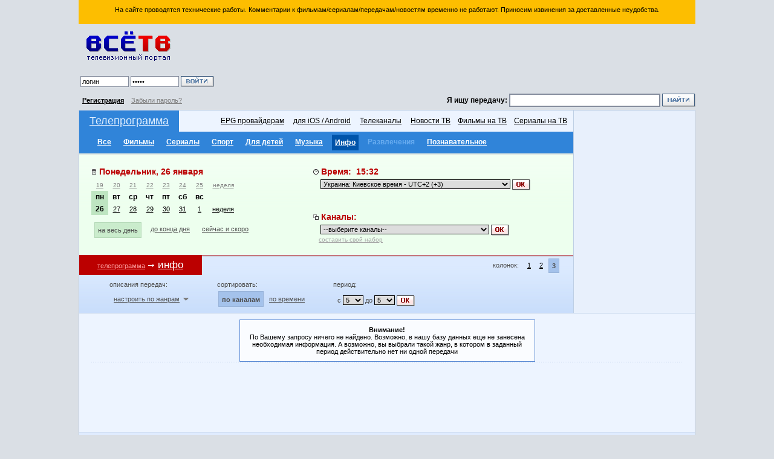

--- FILE ---
content_type: text/html; charset=utf-8
request_url: https://www.google.com/recaptcha/api2/aframe
body_size: 267
content:
<!DOCTYPE HTML><html><head><meta http-equiv="content-type" content="text/html; charset=UTF-8"></head><body><script nonce="jooYnqe_mwgNkvx9x7H2zA">/** Anti-fraud and anti-abuse applications only. See google.com/recaptcha */ try{var clients={'sodar':'https://pagead2.googlesyndication.com/pagead/sodar?'};window.addEventListener("message",function(a){try{if(a.source===window.parent){var b=JSON.parse(a.data);var c=clients[b['id']];if(c){var d=document.createElement('img');d.src=c+b['params']+'&rc='+(localStorage.getItem("rc::a")?sessionStorage.getItem("rc::b"):"");window.document.body.appendChild(d);sessionStorage.setItem("rc::e",parseInt(sessionStorage.getItem("rc::e")||0)+1);localStorage.setItem("rc::h",'1769434387118');}}}catch(b){}});window.parent.postMessage("_grecaptcha_ready", "*");}catch(b){}</script></body></html>

--- FILE ---
content_type: application/javascript; charset=utf-8
request_url: https://fundingchoicesmessages.google.com/f/AGSKWxXkDZTvvcyD5Qu1IFPWU2v3IxIK2W1Yu_YmxJCMtzkTQDv0cXzkf5BEuQDY0pWQVQJtmlHYjOZk6cSYPVyT8MAQzNmGLWAxOArw9YRxTUOg_8XCQppq0RZlZsr7qjPTy2ZJGwG88WpUbs92eMvLaMFYD80Bu_Q2wmiI3LiiSFjDk_olw4AZwgVXebu8/_/iframe_ads./admarubanners./delivery/fc./jquery.adi./120x600_
body_size: -1288
content:
window['54e3928c-59c7-4600-a6df-e354665f2729'] = true;